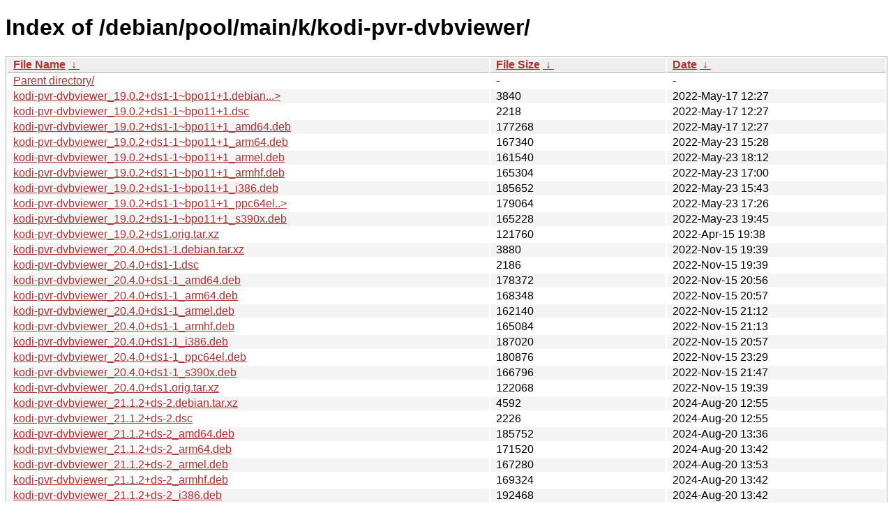

--- FILE ---
content_type: text/html
request_url: http://ftp.pl.debian.org/debian/pool/main/k/kodi-pvr-dvbviewer/?C=N&O=A
body_size: 18348
content:
<!DOCTYPE html><html><head><meta http-equiv="content-type" content="text/html; charset=utf-8"><meta name="viewport" content="width=device-width"><style type="text/css">body,html {background:#fff;font-family:"Bitstream Vera Sans","Lucida Grande","Lucida Sans Unicode",Lucidux,Verdana,Lucida,sans-serif;}tr:nth-child(even) {background:#f4f4f4;}th,td {padding:0.1em 0.5em;}th {text-align:left;font-weight:bold;background:#eee;border-bottom:1px solid #aaa;}#list {border:1px solid #aaa;width:100%;}a {color:#a33;}a:hover {color:#e33;}</style>

<title>Index of /debian/pool/main/k/kodi-pvr-dvbviewer/</title>
</head><body><h1>Index of /debian/pool/main/k/kodi-pvr-dvbviewer/</h1>
<table id="list"><thead><tr><th style="width:55%"><a href="?C=N&amp;O=A">File Name</a>&nbsp;<a href="?C=N&amp;O=D">&nbsp;&darr;&nbsp;</a></th><th style="width:20%"><a href="?C=S&amp;O=A">File Size</a>&nbsp;<a href="?C=S&amp;O=D">&nbsp;&darr;&nbsp;</a></th><th style="width:25%"><a href="?C=M&amp;O=A">Date</a>&nbsp;<a href="?C=M&amp;O=D">&nbsp;&darr;&nbsp;</a></th></tr></thead>
<tbody><tr><td class="link"><a href="../">Parent directory/</a></td><td class="size">-</td><td class="date">-</td></tr>
<tr><td class="link"><a href="kodi-pvr-dvbviewer_19.0.2%2Bds1-1~bpo11%2B1.debian.tar.xz" title="kodi-pvr-dvbviewer_19.0.2+ds1-1~bpo11+1.debian.tar.xz">kodi-pvr-dvbviewer_19.0.2+ds1-1~bpo11+1.debian...&gt;</a></td><td class="size">               3840</td><td class="date">2022-May-17 12:27</td></tr>
<tr><td class="link"><a href="kodi-pvr-dvbviewer_19.0.2%2Bds1-1~bpo11%2B1.dsc" title="kodi-pvr-dvbviewer_19.0.2+ds1-1~bpo11+1.dsc">kodi-pvr-dvbviewer_19.0.2+ds1-1~bpo11+1.dsc</a></td><td class="size">               2218</td><td class="date">2022-May-17 12:27</td></tr>
<tr><td class="link"><a href="kodi-pvr-dvbviewer_19.0.2%2Bds1-1~bpo11%2B1_amd64.deb" title="kodi-pvr-dvbviewer_19.0.2+ds1-1~bpo11+1_amd64.deb">kodi-pvr-dvbviewer_19.0.2+ds1-1~bpo11+1_amd64.deb</a></td><td class="size">             177268</td><td class="date">2022-May-17 12:27</td></tr>
<tr><td class="link"><a href="kodi-pvr-dvbviewer_19.0.2%2Bds1-1~bpo11%2B1_arm64.deb" title="kodi-pvr-dvbviewer_19.0.2+ds1-1~bpo11+1_arm64.deb">kodi-pvr-dvbviewer_19.0.2+ds1-1~bpo11+1_arm64.deb</a></td><td class="size">             167340</td><td class="date">2022-May-23 15:28</td></tr>
<tr><td class="link"><a href="kodi-pvr-dvbviewer_19.0.2%2Bds1-1~bpo11%2B1_armel.deb" title="kodi-pvr-dvbviewer_19.0.2+ds1-1~bpo11+1_armel.deb">kodi-pvr-dvbviewer_19.0.2+ds1-1~bpo11+1_armel.deb</a></td><td class="size">             161540</td><td class="date">2022-May-23 18:12</td></tr>
<tr><td class="link"><a href="kodi-pvr-dvbviewer_19.0.2%2Bds1-1~bpo11%2B1_armhf.deb" title="kodi-pvr-dvbviewer_19.0.2+ds1-1~bpo11+1_armhf.deb">kodi-pvr-dvbviewer_19.0.2+ds1-1~bpo11+1_armhf.deb</a></td><td class="size">             165304</td><td class="date">2022-May-23 17:00</td></tr>
<tr><td class="link"><a href="kodi-pvr-dvbviewer_19.0.2%2Bds1-1~bpo11%2B1_i386.deb" title="kodi-pvr-dvbviewer_19.0.2+ds1-1~bpo11+1_i386.deb">kodi-pvr-dvbviewer_19.0.2+ds1-1~bpo11+1_i386.deb</a></td><td class="size">             185652</td><td class="date">2022-May-23 15:43</td></tr>
<tr><td class="link"><a href="kodi-pvr-dvbviewer_19.0.2%2Bds1-1~bpo11%2B1_ppc64el.deb" title="kodi-pvr-dvbviewer_19.0.2+ds1-1~bpo11+1_ppc64el.deb">kodi-pvr-dvbviewer_19.0.2+ds1-1~bpo11+1_ppc64el..&gt;</a></td><td class="size">             179064</td><td class="date">2022-May-23 17:26</td></tr>
<tr><td class="link"><a href="kodi-pvr-dvbviewer_19.0.2%2Bds1-1~bpo11%2B1_s390x.deb" title="kodi-pvr-dvbviewer_19.0.2+ds1-1~bpo11+1_s390x.deb">kodi-pvr-dvbviewer_19.0.2+ds1-1~bpo11+1_s390x.deb</a></td><td class="size">             165228</td><td class="date">2022-May-23 19:45</td></tr>
<tr><td class="link"><a href="kodi-pvr-dvbviewer_19.0.2%2Bds1.orig.tar.xz" title="kodi-pvr-dvbviewer_19.0.2+ds1.orig.tar.xz">kodi-pvr-dvbviewer_19.0.2+ds1.orig.tar.xz</a></td><td class="size">             121760</td><td class="date">2022-Apr-15 19:38</td></tr>
<tr><td class="link"><a href="kodi-pvr-dvbviewer_20.4.0%2Bds1-1.debian.tar.xz" title="kodi-pvr-dvbviewer_20.4.0+ds1-1.debian.tar.xz">kodi-pvr-dvbviewer_20.4.0+ds1-1.debian.tar.xz</a></td><td class="size">               3880</td><td class="date">2022-Nov-15 19:39</td></tr>
<tr><td class="link"><a href="kodi-pvr-dvbviewer_20.4.0%2Bds1-1.dsc" title="kodi-pvr-dvbviewer_20.4.0+ds1-1.dsc">kodi-pvr-dvbviewer_20.4.0+ds1-1.dsc</a></td><td class="size">               2186</td><td class="date">2022-Nov-15 19:39</td></tr>
<tr><td class="link"><a href="kodi-pvr-dvbviewer_20.4.0%2Bds1-1_amd64.deb" title="kodi-pvr-dvbviewer_20.4.0+ds1-1_amd64.deb">kodi-pvr-dvbviewer_20.4.0+ds1-1_amd64.deb</a></td><td class="size">             178372</td><td class="date">2022-Nov-15 20:56</td></tr>
<tr><td class="link"><a href="kodi-pvr-dvbviewer_20.4.0%2Bds1-1_arm64.deb" title="kodi-pvr-dvbviewer_20.4.0+ds1-1_arm64.deb">kodi-pvr-dvbviewer_20.4.0+ds1-1_arm64.deb</a></td><td class="size">             168348</td><td class="date">2022-Nov-15 20:57</td></tr>
<tr><td class="link"><a href="kodi-pvr-dvbviewer_20.4.0%2Bds1-1_armel.deb" title="kodi-pvr-dvbviewer_20.4.0+ds1-1_armel.deb">kodi-pvr-dvbviewer_20.4.0+ds1-1_armel.deb</a></td><td class="size">             162140</td><td class="date">2022-Nov-15 21:12</td></tr>
<tr><td class="link"><a href="kodi-pvr-dvbviewer_20.4.0%2Bds1-1_armhf.deb" title="kodi-pvr-dvbviewer_20.4.0+ds1-1_armhf.deb">kodi-pvr-dvbviewer_20.4.0+ds1-1_armhf.deb</a></td><td class="size">             165084</td><td class="date">2022-Nov-15 21:13</td></tr>
<tr><td class="link"><a href="kodi-pvr-dvbviewer_20.4.0%2Bds1-1_i386.deb" title="kodi-pvr-dvbviewer_20.4.0+ds1-1_i386.deb">kodi-pvr-dvbviewer_20.4.0+ds1-1_i386.deb</a></td><td class="size">             187020</td><td class="date">2022-Nov-15 20:57</td></tr>
<tr><td class="link"><a href="kodi-pvr-dvbviewer_20.4.0%2Bds1-1_ppc64el.deb" title="kodi-pvr-dvbviewer_20.4.0+ds1-1_ppc64el.deb">kodi-pvr-dvbviewer_20.4.0+ds1-1_ppc64el.deb</a></td><td class="size">             180876</td><td class="date">2022-Nov-15 23:29</td></tr>
<tr><td class="link"><a href="kodi-pvr-dvbviewer_20.4.0%2Bds1-1_s390x.deb" title="kodi-pvr-dvbviewer_20.4.0+ds1-1_s390x.deb">kodi-pvr-dvbviewer_20.4.0+ds1-1_s390x.deb</a></td><td class="size">             166796</td><td class="date">2022-Nov-15 21:47</td></tr>
<tr><td class="link"><a href="kodi-pvr-dvbviewer_20.4.0%2Bds1.orig.tar.xz" title="kodi-pvr-dvbviewer_20.4.0+ds1.orig.tar.xz">kodi-pvr-dvbviewer_20.4.0+ds1.orig.tar.xz</a></td><td class="size">             122068</td><td class="date">2022-Nov-15 19:39</td></tr>
<tr><td class="link"><a href="kodi-pvr-dvbviewer_21.1.2%2Bds-2.debian.tar.xz" title="kodi-pvr-dvbviewer_21.1.2+ds-2.debian.tar.xz">kodi-pvr-dvbviewer_21.1.2+ds-2.debian.tar.xz</a></td><td class="size">               4592</td><td class="date">2024-Aug-20 12:55</td></tr>
<tr><td class="link"><a href="kodi-pvr-dvbviewer_21.1.2%2Bds-2.dsc" title="kodi-pvr-dvbviewer_21.1.2+ds-2.dsc">kodi-pvr-dvbviewer_21.1.2+ds-2.dsc</a></td><td class="size">               2226</td><td class="date">2024-Aug-20 12:55</td></tr>
<tr><td class="link"><a href="kodi-pvr-dvbviewer_21.1.2%2Bds-2_amd64.deb" title="kodi-pvr-dvbviewer_21.1.2+ds-2_amd64.deb">kodi-pvr-dvbviewer_21.1.2+ds-2_amd64.deb</a></td><td class="size">             185752</td><td class="date">2024-Aug-20 13:36</td></tr>
<tr><td class="link"><a href="kodi-pvr-dvbviewer_21.1.2%2Bds-2_arm64.deb" title="kodi-pvr-dvbviewer_21.1.2+ds-2_arm64.deb">kodi-pvr-dvbviewer_21.1.2+ds-2_arm64.deb</a></td><td class="size">             171520</td><td class="date">2024-Aug-20 13:42</td></tr>
<tr><td class="link"><a href="kodi-pvr-dvbviewer_21.1.2%2Bds-2_armel.deb" title="kodi-pvr-dvbviewer_21.1.2+ds-2_armel.deb">kodi-pvr-dvbviewer_21.1.2+ds-2_armel.deb</a></td><td class="size">             167280</td><td class="date">2024-Aug-20 13:53</td></tr>
<tr><td class="link"><a href="kodi-pvr-dvbviewer_21.1.2%2Bds-2_armhf.deb" title="kodi-pvr-dvbviewer_21.1.2+ds-2_armhf.deb">kodi-pvr-dvbviewer_21.1.2+ds-2_armhf.deb</a></td><td class="size">             169324</td><td class="date">2024-Aug-20 13:42</td></tr>
<tr><td class="link"><a href="kodi-pvr-dvbviewer_21.1.2%2Bds-2_i386.deb" title="kodi-pvr-dvbviewer_21.1.2+ds-2_i386.deb">kodi-pvr-dvbviewer_21.1.2+ds-2_i386.deb</a></td><td class="size">             192468</td><td class="date">2024-Aug-20 13:42</td></tr>
<tr><td class="link"><a href="kodi-pvr-dvbviewer_21.1.2%2Bds-2_mips64el.deb" title="kodi-pvr-dvbviewer_21.1.2+ds-2_mips64el.deb">kodi-pvr-dvbviewer_21.1.2+ds-2_mips64el.deb</a></td><td class="size">             173188</td><td class="date">2024-Dec-26 08:46</td></tr>
<tr><td class="link"><a href="kodi-pvr-dvbviewer_21.1.2%2Bds-2_ppc64el.deb" title="kodi-pvr-dvbviewer_21.1.2+ds-2_ppc64el.deb">kodi-pvr-dvbviewer_21.1.2+ds-2_ppc64el.deb</a></td><td class="size">             182188</td><td class="date">2024-Aug-20 13:36</td></tr>
<tr><td class="link"><a href="kodi-pvr-dvbviewer_21.1.2%2Bds-2_riscv64.deb" title="kodi-pvr-dvbviewer_21.1.2+ds-2_riscv64.deb">kodi-pvr-dvbviewer_21.1.2+ds-2_riscv64.deb</a></td><td class="size">             178996</td><td class="date">2024-Aug-20 13:42</td></tr>
<tr><td class="link"><a href="kodi-pvr-dvbviewer_21.1.2%2Bds-2_s390x.deb" title="kodi-pvr-dvbviewer_21.1.2+ds-2_s390x.deb">kodi-pvr-dvbviewer_21.1.2+ds-2_s390x.deb</a></td><td class="size">             178440</td><td class="date">2024-Aug-20 13:58</td></tr>
<tr><td class="link"><a href="kodi-pvr-dvbviewer_21.1.2%2Bds.orig.tar.xz" title="kodi-pvr-dvbviewer_21.1.2+ds.orig.tar.xz">kodi-pvr-dvbviewer_21.1.2+ds.orig.tar.xz</a></td><td class="size">             121404</td><td class="date">2024-Aug-18 20:14</td></tr>
<tr><td class="link"><a href="kodi-pvr-dvbviewer_21.1.3%2Bds-1%2Bb1_arm64.deb" title="kodi-pvr-dvbviewer_21.1.3+ds-1+b1_arm64.deb">kodi-pvr-dvbviewer_21.1.3+ds-1+b1_arm64.deb</a></td><td class="size">             169512</td><td class="date">2026-Jan-23 07:42</td></tr>
<tr><td class="link"><a href="kodi-pvr-dvbviewer_21.1.3%2Bds-1.debian.tar.xz" title="kodi-pvr-dvbviewer_21.1.3+ds-1.debian.tar.xz">kodi-pvr-dvbviewer_21.1.3+ds-1.debian.tar.xz</a></td><td class="size">               4628</td><td class="date">2025-Jan-27 09:32</td></tr>
<tr><td class="link"><a href="kodi-pvr-dvbviewer_21.1.3%2Bds-1.dsc" title="kodi-pvr-dvbviewer_21.1.3+ds-1.dsc">kodi-pvr-dvbviewer_21.1.3+ds-1.dsc</a></td><td class="size">               2226</td><td class="date">2025-Jan-27 09:32</td></tr>
<tr><td class="link"><a href="kodi-pvr-dvbviewer_21.1.3%2Bds-1_amd64.deb" title="kodi-pvr-dvbviewer_21.1.3+ds-1_amd64.deb">kodi-pvr-dvbviewer_21.1.3+ds-1_amd64.deb</a></td><td class="size">             185248</td><td class="date">2025-Jan-27 10:35</td></tr>
<tr><td class="link"><a href="kodi-pvr-dvbviewer_21.1.3%2Bds-1_arm64.deb" title="kodi-pvr-dvbviewer_21.1.3+ds-1_arm64.deb">kodi-pvr-dvbviewer_21.1.3+ds-1_arm64.deb</a></td><td class="size">             171020</td><td class="date">2025-Jan-27 10:35</td></tr>
<tr><td class="link"><a href="kodi-pvr-dvbviewer_21.1.3%2Bds-1_armel.deb" title="kodi-pvr-dvbviewer_21.1.3+ds-1_armel.deb">kodi-pvr-dvbviewer_21.1.3+ds-1_armel.deb</a></td><td class="size">             167056</td><td class="date">2025-Jan-27 11:53</td></tr>
<tr><td class="link"><a href="kodi-pvr-dvbviewer_21.1.3%2Bds-1_armhf.deb" title="kodi-pvr-dvbviewer_21.1.3+ds-1_armhf.deb">kodi-pvr-dvbviewer_21.1.3+ds-1_armhf.deb</a></td><td class="size">             169248</td><td class="date">2025-Jan-27 10:41</td></tr>
<tr><td class="link"><a href="kodi-pvr-dvbviewer_21.1.3%2Bds-1_i386.deb" title="kodi-pvr-dvbviewer_21.1.3+ds-1_i386.deb">kodi-pvr-dvbviewer_21.1.3+ds-1_i386.deb</a></td><td class="size">             191988</td><td class="date">2025-Jan-27 10:35</td></tr>
<tr><td class="link"><a href="kodi-pvr-dvbviewer_21.1.3%2Bds-1_mips64el.deb" title="kodi-pvr-dvbviewer_21.1.3+ds-1_mips64el.deb">kodi-pvr-dvbviewer_21.1.3+ds-1_mips64el.deb</a></td><td class="size">             172748</td><td class="date">2025-Jan-27 17:48</td></tr>
<tr><td class="link"><a href="kodi-pvr-dvbviewer_21.1.3%2Bds-1_ppc64el.deb" title="kodi-pvr-dvbviewer_21.1.3+ds-1_ppc64el.deb">kodi-pvr-dvbviewer_21.1.3+ds-1_ppc64el.deb</a></td><td class="size">             181876</td><td class="date">2025-Jan-27 10:35</td></tr>
<tr><td class="link"><a href="kodi-pvr-dvbviewer_21.1.3%2Bds-1_riscv64.deb" title="kodi-pvr-dvbviewer_21.1.3+ds-1_riscv64.deb">kodi-pvr-dvbviewer_21.1.3+ds-1_riscv64.deb</a></td><td class="size">             178660</td><td class="date">2025-Jan-27 19:30</td></tr>
<tr><td class="link"><a href="kodi-pvr-dvbviewer_21.1.3%2Bds-1_s390x.deb" title="kodi-pvr-dvbviewer_21.1.3+ds-1_s390x.deb">kodi-pvr-dvbviewer_21.1.3+ds-1_s390x.deb</a></td><td class="size">             178120</td><td class="date">2025-Jan-28 03:14</td></tr>
<tr><td class="link"><a href="kodi-pvr-dvbviewer_21.1.3%2Bds.orig.tar.xz" title="kodi-pvr-dvbviewer_21.1.3+ds.orig.tar.xz">kodi-pvr-dvbviewer_21.1.3+ds.orig.tar.xz</a></td><td class="size">             120884</td><td class="date">2025-Jan-27 09:32</td></tr>
<tr><td class="link"><a href="kodi-pvr-dvbviewer_7.2.0%2Bds1-1.debian.tar.xz" title="kodi-pvr-dvbviewer_7.2.0+ds1-1.debian.tar.xz">kodi-pvr-dvbviewer_7.2.0+ds1-1.debian.tar.xz</a></td><td class="size">               3540</td><td class="date">2021-Jan-20 08:57</td></tr>
<tr><td class="link"><a href="kodi-pvr-dvbviewer_7.2.0%2Bds1-1.dsc" title="kodi-pvr-dvbviewer_7.2.0+ds1-1.dsc">kodi-pvr-dvbviewer_7.2.0+ds1-1.dsc</a></td><td class="size">               2196</td><td class="date">2021-Jan-20 08:57</td></tr>
<tr><td class="link"><a href="kodi-pvr-dvbviewer_7.2.0%2Bds1-1_amd64.deb" title="kodi-pvr-dvbviewer_7.2.0+ds1-1_amd64.deb">kodi-pvr-dvbviewer_7.2.0+ds1-1_amd64.deb</a></td><td class="size">             163660</td><td class="date">2021-Jan-20 09:28</td></tr>
<tr><td class="link"><a href="kodi-pvr-dvbviewer_7.2.0%2Bds1-1_arm64.deb" title="kodi-pvr-dvbviewer_7.2.0+ds1-1_arm64.deb">kodi-pvr-dvbviewer_7.2.0+ds1-1_arm64.deb</a></td><td class="size">             154140</td><td class="date">2021-Jan-20 09:28</td></tr>
<tr><td class="link"><a href="kodi-pvr-dvbviewer_7.2.0%2Bds1-1_armel.deb" title="kodi-pvr-dvbviewer_7.2.0+ds1-1_armel.deb">kodi-pvr-dvbviewer_7.2.0+ds1-1_armel.deb</a></td><td class="size">             150148</td><td class="date">2021-Jan-20 09:28</td></tr>
<tr><td class="link"><a href="kodi-pvr-dvbviewer_7.2.0%2Bds1-1_armhf.deb" title="kodi-pvr-dvbviewer_7.2.0+ds1-1_armhf.deb">kodi-pvr-dvbviewer_7.2.0+ds1-1_armhf.deb</a></td><td class="size">             152144</td><td class="date">2021-Jan-20 09:28</td></tr>
<tr><td class="link"><a href="kodi-pvr-dvbviewer_7.2.0%2Bds1-1_i386.deb" title="kodi-pvr-dvbviewer_7.2.0+ds1-1_i386.deb">kodi-pvr-dvbviewer_7.2.0+ds1-1_i386.deb</a></td><td class="size">             170980</td><td class="date">2021-Jan-20 09:23</td></tr>
<tr><td class="link"><a href="kodi-pvr-dvbviewer_7.2.0%2Bds1-1_ppc64el.deb" title="kodi-pvr-dvbviewer_7.2.0+ds1-1_ppc64el.deb">kodi-pvr-dvbviewer_7.2.0+ds1-1_ppc64el.deb</a></td><td class="size">             162940</td><td class="date">2021-Jan-20 10:15</td></tr>
<tr><td class="link"><a href="kodi-pvr-dvbviewer_7.2.0%2Bds1-1_s390x.deb" title="kodi-pvr-dvbviewer_7.2.0+ds1-1_s390x.deb">kodi-pvr-dvbviewer_7.2.0+ds1-1_s390x.deb</a></td><td class="size">             152804</td><td class="date">2021-Feb-19 23:59</td></tr>
<tr><td class="link"><a href="kodi-pvr-dvbviewer_7.2.0%2Bds1-1~bpo10%2B1.debian.tar.xz" title="kodi-pvr-dvbviewer_7.2.0+ds1-1~bpo10+1.debian.tar.xz">kodi-pvr-dvbviewer_7.2.0+ds1-1~bpo10+1.debian.t..&gt;</a></td><td class="size">               3588</td><td class="date">2021-Jun-18 22:22</td></tr>
<tr><td class="link"><a href="kodi-pvr-dvbviewer_7.2.0%2Bds1-1~bpo10%2B1.dsc" title="kodi-pvr-dvbviewer_7.2.0+ds1-1~bpo10+1.dsc">kodi-pvr-dvbviewer_7.2.0+ds1-1~bpo10+1.dsc</a></td><td class="size">               2228</td><td class="date">2021-Jun-18 22:22</td></tr>
<tr><td class="link"><a href="kodi-pvr-dvbviewer_7.2.0%2Bds1-1~bpo10%2B1_amd64.deb" title="kodi-pvr-dvbviewer_7.2.0+ds1-1~bpo10+1_amd64.deb">kodi-pvr-dvbviewer_7.2.0+ds1-1~bpo10+1_amd64.deb</a></td><td class="size">             161656</td><td class="date">2021-Jun-18 22:22</td></tr>
<tr><td class="link"><a href="kodi-pvr-dvbviewer_7.2.0%2Bds1-1~bpo10%2B1_arm64.deb" title="kodi-pvr-dvbviewer_7.2.0+ds1-1~bpo10+1_arm64.deb">kodi-pvr-dvbviewer_7.2.0+ds1-1~bpo10+1_arm64.deb</a></td><td class="size">             152996</td><td class="date">2021-Jul-01 14:44</td></tr>
<tr><td class="link"><a href="kodi-pvr-dvbviewer_7.2.0%2Bds1-1~bpo10%2B1_armel.deb" title="kodi-pvr-dvbviewer_7.2.0+ds1-1~bpo10+1_armel.deb">kodi-pvr-dvbviewer_7.2.0+ds1-1~bpo10+1_armel.deb</a></td><td class="size">             147452</td><td class="date">2021-Jul-01 14:59</td></tr>
<tr><td class="link"><a href="kodi-pvr-dvbviewer_7.2.0%2Bds1-1~bpo10%2B1_armhf.deb" title="kodi-pvr-dvbviewer_7.2.0+ds1-1~bpo10+1_armhf.deb">kodi-pvr-dvbviewer_7.2.0+ds1-1~bpo10+1_armhf.deb</a></td><td class="size">             149232</td><td class="date">2021-Jul-01 15:29</td></tr>
<tr><td class="link"><a href="kodi-pvr-dvbviewer_7.2.0%2Bds1-1~bpo10%2B1_i386.deb" title="kodi-pvr-dvbviewer_7.2.0+ds1-1~bpo10+1_i386.deb">kodi-pvr-dvbviewer_7.2.0+ds1-1~bpo10+1_i386.deb</a></td><td class="size">             167192</td><td class="date">2021-Jul-01 14:44</td></tr>
<tr><td class="link"><a href="kodi-pvr-dvbviewer_7.2.0%2Bds1-1~bpo10%2B1_ppc64el.deb" title="kodi-pvr-dvbviewer_7.2.0+ds1-1~bpo10+1_ppc64el.deb">kodi-pvr-dvbviewer_7.2.0+ds1-1~bpo10+1_ppc64el.deb</a></td><td class="size">             160488</td><td class="date">2021-Jul-01 14:59</td></tr>
<tr><td class="link"><a href="kodi-pvr-dvbviewer_7.2.0%2Bds1-1~bpo10%2B1_s390x.deb" title="kodi-pvr-dvbviewer_7.2.0+ds1-1~bpo10+1_s390x.deb">kodi-pvr-dvbviewer_7.2.0+ds1-1~bpo10+1_s390x.deb</a></td><td class="size">             150292</td><td class="date">2021-Jul-01 14:59</td></tr>
<tr><td class="link"><a href="kodi-pvr-dvbviewer_7.2.0%2Bds1.orig.tar.xz" title="kodi-pvr-dvbviewer_7.2.0+ds1.orig.tar.xz">kodi-pvr-dvbviewer_7.2.0+ds1.orig.tar.xz</a></td><td class="size">             115020</td><td class="date">2021-Jan-20 08:57</td></tr>
</tbody></table></body></html>